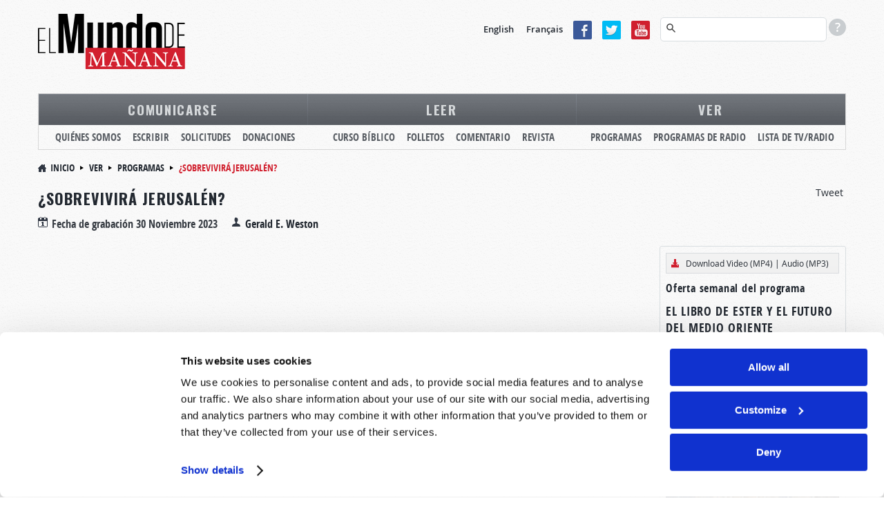

--- FILE ---
content_type: text/html; charset=utf-8
request_url: https://www.elmundodemanana.org/programas/sobrevivira-jerusalen
body_size: 11178
content:
<!DOCTYPE html>
  <!--[if lt IE 7 ]><html class="ie ie6" lang="es"> <![endif]-->
  <!--[if IE 7 ]><html class="ie ie7" lang="es"> <![endif]-->
  <!--[if IE 8 ]><html class="ie ie8" lang="es"> <![endif]-->
  <!--[if (gte IE 9)|!(IE)]><!--><html lang="es" class="no-js" ><!--<![endif]-->
  <head>
    <meta http-equiv="Content-Type" content="text/html; charset=utf-8" />
<!-- Cookiebot -->

<script id="Cookiebot" src="https://consent.cookiebot.com/uc.js" data-cbid="9e737acd-5c16-4f15-8741-a1a380ba1f1c" data-blockingmode="auto" type="text/javascript"></script>
<style type="text/css">
  a#CybotCookiebotDialogPoweredbyCybot,
  div#CybotCookiebotDialogPoweredByText {
    display: none !important;
  }
  #CookiebotWidget .CookiebotWidget-body .CookiebotWidget-main-logo {
    display: none !important;
  }
</style>
<!-- End Cookiebot code -->
<!-- Google Consent Mode -->
<script data-cookieconsent="ignore" type="text/javascript">
window.dataLayer = window.dataLayer || [];
function gtag() {
  dataLayer.push(arguments);
}
gtag('consent', 'default', {
  'ad_personalization': 'denied',
  'ad_storage': 'denied',
  'ad_user_data': 'denied',
  'analytics_storage': 'denied',
  'functionality_storage': 'denied',
  'personalization_storage': 'denied',
  'security_storage': 'granted',
  'wait_for_update': 500,
});
gtag('set', 'ads_data_redaction', true);
gtag('set', 'url_passthrough', false);
</script>
<!-- End Google Consent Mode code -->
<link rel="shortcut icon" href="https://www.elmundodemanana.org/sites/all/themes/reddesign/favicon.ico" type="image/vnd.microsoft.icon" />
<meta class="swiftype" name="title" data-type="string" content="¿Sobrevivirá Jerusalén? | Programa" />
<meta class="swiftype" name="content_type" data-type="string" content="Programa" />
<meta class="swiftype" name="author" data-type="string" content="Gerald E. Weston" />
<meta class="swiftype" name="published_at" data-type="date" content="2019-02-05" />
<meta name="st:robots" content="follow, index" />
<script type="text/javascript" src="/misc/jquery.js" data-cookieconsent="ignore"></script>
<script type="text/plain" src="https://ws.sharethis.com/button/buttons.js" data-cookieconsent="marketing"></script>
<meta name="description" content="¿Cuál es el futuro de Jerusalén? La respuesta a esta pregunta es conocida e impactará su vida. ¿Qué podemos esperar de la ciudad de la paz, donde no existe la paz? ¡Acompáñenos!" />
<meta name="robots" content="follow, index" />
<meta name="generator" content="Drupal 7 (http://drupal.org)" />
<link rel="canonical" href="https://www.elmundodemanana.org/programas/sobrevivira-jerusalen" />
<link rel="shortlink" href="https://www.elmundodemanana.org/node/8176" />
<meta http-equiv="content-language" content="es" />
<meta property="fb:admins" content="151800224" />
<meta property="fb:app_id" content="1853671781531772" />
<meta property="og:type" content="video.episode" />
<meta property="og:site_name" content="El Mundo de Mañana" />
<meta property="og:url" content="https://www.elmundodemanana.org/programas/sobrevivira-jerusalen" />
<meta property="og:title" content="¿Sobrevivirá Jerusalén?" />
<meta property="og:description" content="¿Cuál es el futuro de Jerusalén? La respuesta a esta pregunta es conocida e impactará su vida. ¿Qué podemos esperar de la ciudad de la paz, donde no existe la paz? ¡Acompáñenos!" />
<meta property="og:updated_time" content="2023-11-30T08:00:02-05:00" />
<meta property="og:image" content="http://img.youtube.com/vi/Ap8ovynrq2Q/0.jpg" />
<meta property="og:locale" content="es_ES" />
<meta property="article:published_time" content="2019-02-05T10:39:06-05:00" />
<meta property="article:modified_time" content="2023-11-30T08:00:02-05:00" />
<meta property="og:video:url" content="http://www.youtube.com/v/Ap8ovynrq2Q" />
<!-- Facebook Pixel Code -->
<script data-cookieconsent="marketing" type="text/plain">
!function(f,b,e,v,n,t,s)
{if(f.fbq)return;n=f.fbq=function(){n.callMethod?
n.callMethod.apply(n,arguments):n.queue.push(arguments)};
if(!f._fbq)f._fbq=n;n.push=n;n.loaded=!0;n.version='2.0';
n.queue=[];t=b.createElement(e);t.async=!0;
t.src=v;s=b.getElementsByTagName(e)[0];
s.parentNode.insertBefore(t,s)}(window, document,'script',
'https://connect.facebook.net/en_US/fbevents.js');
fbq('init', '227939992801657');
fbq('track', 'PageView');
</script>
<!-- End Facebook Pixel Code -->
    <meta charset="utf-8">
    <meta name="viewport" content="width=device-width, initial-scale=1.0" />
    <title>¿Sobrevivirá Jerusalén? | El Mundo de Mañana</title>
    <link type="text/css" rel="stylesheet" href="https://www.elmundodemanana.org/sites/default/files/css/css_xE-rWrJf-fncB6ztZfd2huxqgxu4WO-qwma6Xer30m4.css" media="all" />
<link type="text/css" rel="stylesheet" href="https://www.elmundodemanana.org/sites/default/files/css/css_zHWO7PiptX4vzJbMvFbiTBtR8ZKbxFFXJXUyE8i_xfc.css" media="all" />
<link type="text/css" rel="stylesheet" href="https://www.elmundodemanana.org/sites/default/files/css/css_XDqOregGlceO8_kpIb5PXc_SMzWOmMysXRbz4GyPASY.css" media="all" />
<link type="text/css" rel="stylesheet" href="https://www.elmundodemanana.org/sites/default/files/css/css_Se3vm2vsC2imq9ol_Lj4R_whq8evIkL6qAohhepiLMU.css" media="all" />
<link type="text/css" rel="stylesheet" href="https://www.elmundodemanana.org/sites/default/files/css/css_-1XllHvSvEHDUJqz0qujRWHhabUc3i5doXfk81PvLlI.css" media="print" />

    <!--[if IE 8]>
      <link href="https://www.elmundodemanana.org/sites/all/themes/reddesign/css/bootstrap.css" rel="stylesheet">
      <link href="https://www.elmundodemanana.org/sites/all/themes/reddesign/css/bootstrap-responsive.css" rel="stylesheet">
      <link href="https://www.elmundodemanana.org/sites/all/themes/reddesign/css/style.css" rel="stylesheet">
      <link href="https://www.elmundodemanana.org/sites/all/themes/reddesign/css/skin-default.css" rel="stylesheet">
      <link href="https://www.elmundodemanana.org/sites/all/themes/reddesign/css/docs.css" rel="stylesheet">
      <link href="https://www.elmundodemanana.org/sites/all/themes/reddesign/css/custom.css" rel="stylesheet">
      <link href="https://www.elmundodemanana.org/sites/all/themes/reddesign/map/css/map.css" rel="stylesheet">
      <link href="https://www.elmundodemanana.org/sites/all/themes/reddesign/css/custom_sec.css" rel="stylesheet">
      <link href="https://www.elmundodemanana.org/sites/all/themes/reddesign/css/panel.css" rel="stylesheet">
      <link href="https://www.elmundodemanana.org/sites/all/themes/reddesign/css/responsive.css" rel="stylesheet">
      <link href="https://www.elmundodemanana.org/sites/all/themes/reddesign/css/ie8.css" rel="stylesheet">
    <![endif]-->

    <script type="text/javascript" src="//ajax.googleapis.com/ajax/libs/jquery/1.12.4/jquery.min.js"></script>
<script type="text/javascript">
<!--//--><![CDATA[//><!--
window.jQuery || document.write("<script src='/sites/all/modules/jquery_update/replace/jquery/1.12/jquery.min.js'>\x3C/script>")
//--><!]]>
</script>
<script type="text/javascript" src="https://www.elmundodemanana.org/sites/default/files/js/js_GOikDsJOX04Aww72M-XK1hkq4qiL_1XgGsRdkL0XlDo.js"></script>
<script type="text/javascript" src="https://www.elmundodemanana.org/sites/default/files/js/js_onbE0n0cQY6KTDQtHO_E27UBymFC-RuqypZZ6Zxez-o.js"></script>
<script type="text/javascript" src="https://www.elmundodemanana.org/sites/default/files/js/js_gHk2gWJ_Qw_jU2qRiUmSl7d8oly1Cx7lQFrqcp3RXcI.js"></script>
<script type="text/javascript" src="https://www.elmundodemanana.org/sites/default/files/js/js_0fz4gnAlUWBhRLzsqRNUhMGkKP8TbhQwlEJUIcOIR2o.js"></script>
<script type="text/javascript" src="//platform.twitter.com/widgets.js"></script>
<script type="text/javascript">
<!--//--><![CDATA[//><!--
(function(d, s, id) {
  var js, fjs = d.getElementsByTagName(s)[0];
  if (d.getElementById(id)) {return;}
  js = d.createElement(s); js.id = id;
  js.src = "//connect.facebook.net/es_ES/all.js#xfbml=1&appId=1853671781531772";
  fjs.parentNode.insertBefore(js, fjs);
}(document, 'script', 'facebook-jssdk'));
//--><!]]>
</script>
<script type="text/javascript" src="https://www.elmundodemanana.org/sites/default/files/js/js_BuRjH_Le-J0xLt9zFmIqZcKahRX7gQ5DDyYy0iZRG-I.js"></script>
<script type="text/javascript">
<!--//--><![CDATA[//><!--
var switchTo5x = true;var __st_loadLate = true;var useFastShare = true;
//--><!]]>
</script>
<script type="text/javascript">
<!--//--><![CDATA[//><!--
if (typeof stLight !== 'undefined') { stLight.options({"publisher":"dr-442dfe55-7b94-1785-ddf2-73c1f646969a","version":"5x","lang":"es"}); }
//--><!]]>
</script>
<script type="text/javascript" src="https://www.elmundodemanana.org/sites/default/files/js/js_waP91NpgGpectm_6Y2XDEauLJ8WCSCBKmmA87unpp2E.js"></script>
<script type="text/javascript" src="https://www.googletagmanager.com/gtag/js?id=G-VK5TFDFDGY"></script>
<script type="text/javascript">
<!--//--><![CDATA[//><!--
window.dataLayer = window.dataLayer || [];function gtag(){dataLayer.push(arguments)};gtag("js", new Date());gtag("set", "developer_id.dMDhkMT", true);gtag("config", "G-VK5TFDFDGY", {"groups":"default"});
//--><!]]>
</script>
<script type="text/javascript" src="https://www.elmundodemanana.org/sites/default/files/js/js_HMTwmH_c0O0eJeB4fJyE3j10um-ARWsrBld-AB_DXso.js"></script>
<script type="text/javascript">
<!--//--><![CDATA[//><!--
jQuery.extend(Drupal.settings, {"basePath":"\/","pathPrefix":"","setHasJsCookie":0,"ajaxPageState":{"theme":"reddesign","theme_token":"ny91QMXLE0f1eb0II1RcLGF8YQZlQGIUxDT7X8UDBIw","js":{"0":1,"\/\/ajax.googleapis.com\/ajax\/libs\/jquery\/1.12.4\/jquery.min.js":1,"1":1,"misc\/jquery-extend-3.4.0.js":1,"misc\/jquery-html-prefilter-3.5.0-backport.js":1,"misc\/jquery.once.js":1,"misc\/drupal.js":1,"sites\/all\/modules\/jquery_update\/js\/jquery_browser.js":1,"misc\/form-single-submit.js":1,"sites\/all\/modules\/entityreference\/js\/entityreference.js":1,"public:\/\/languages\/es_FIOd9T7amZR6PVsyYZAghMcm12W92U8l3L-YVK-edY8.js":1,"sites\/all\/modules\/jcaption\/jcaption.js":1,"\/\/platform.twitter.com\/widgets.js":1,"2":1,"sites\/all\/modules\/ctools\/js\/jump-menu.js":1,"3":1,"4":1,"sites\/all\/modules\/google_analytics\/googleanalytics.js":1,"https:\/\/www.googletagmanager.com\/gtag\/js?id=G-VK5TFDFDGY":1,"5":1,"sites\/all\/themes\/reddesign\/js\/bootstrap.min.js":1,"sites\/all\/themes\/reddesign\/js\/modernizr.js":1,"sites\/all\/themes\/reddesign\/js\/respond.js":1,"sites\/all\/themes\/reddesign\/js\/hoverIntent.js":1,"sites\/all\/themes\/reddesign\/js\/jquery.easing.1.3.js":1,"sites\/all\/themes\/reddesign\/js\/main.js":1},"css":{"modules\/system\/system.base.css":1,"modules\/system\/system.menus.css":1,"modules\/system\/system.messages.css":1,"modules\/system\/system.theme.css":1,"sites\/all\/modules\/date\/date_repeat_field\/date_repeat_field.css":1,"modules\/field\/theme\/field.css":1,"modules\/node\/node.css":1,"sites\/all\/modules\/unlimitedfield_remove\/unlimitedfield_remove.css":1,"modules\/user\/user.css":1,"sites\/all\/modules\/views\/css\/views.css":1,"sites\/all\/modules\/ckeditor\/css\/ckeditor.css":1,"sites\/all\/modules\/ctools\/css\/ctools.css":1,"sites\/all\/modules\/panels\/css\/panels.css":1,"sites\/all\/modules\/easy_social\/css\/easy_social.css":1,"public:\/\/honeypot\/honeypot.css":1,"sites\/all\/modules\/custom\/tw_swiftype\/css\/tw_swiftype_tooltip.css":1,"sites\/all\/themes\/reddesign\/css\/bootstrap.css":1,"sites\/all\/themes\/reddesign\/css\/bootstrap-responsive.css":1,"sites\/all\/themes\/reddesign\/css\/style.css":1,"sites\/all\/themes\/reddesign\/css\/skin-default.css":1,"sites\/all\/themes\/reddesign\/css\/custom.css":1,"sites\/all\/themes\/reddesign\/map\/css\/map.css":1,"sites\/all\/themes\/reddesign\/css\/custom_sec.css":1,"sites\/all\/themes\/reddesign\/css\/panel.css":1,"sites\/all\/themes\/reddesign\/css\/responsive.css":1,"sites\/all\/themes\/reddesign\/css\/print.css":1}},"jcaption":{"jcaption_selectors":[".node-other-publications .content .field-name-body img"],"jcaption_alt_title":"alt","jcaption_requireText":0,"jcaption_copyStyle":0,"jcaption_removeStyle":0,"jcaption_removeClass":0,"jcaption_removeAlign":0,"jcaption_copyAlignmentToClass":0,"jcaption_copyFloatToClass":0,"jcaption_copyClassToClass":0,"jcaption_autoWidth":1,"jcaption_keepLink":0,"jcaption_styleMarkup":"","jcaption_animate":0,"jcaption_showDuration":"200","jcaption_hideDuration":"200"},"smart_ip":{"location":{"original_data":{"continent":{"code":"NA","geoname_id":6255149,"names":{"de":"Nordamerika","en":"North America","es":"Norteam\u00e9rica","fr":"Am\u00e9rique du Nord","ja":"\u5317\u30a2\u30e1\u30ea\u30ab","pt-BR":"Am\u00e9rica do Norte","ru":"\u0421\u0435\u0432\u0435\u0440\u043d\u0430\u044f \u0410\u043c\u0435\u0440\u0438\u043a\u0430","zh-CN":"\u5317\u7f8e\u6d32"}},"country":{"geoname_id":6252001,"iso_code":"US","names":{"de":"USA","en":"United States","es":"Estados Unidos","fr":"\u00c9tats Unis","ja":"\u30a2\u30e1\u30ea\u30ab","pt-BR":"EUA","ru":"\u0421\u0428\u0410","zh-CN":"\u7f8e\u56fd"}},"location":{"accuracy_radius":1000,"latitude":37.751,"longitude":-97.822,"time_zone":"America\/Chicago"},"registered_country":{"geoname_id":6252001,"iso_code":"US","names":{"de":"USA","en":"United States","es":"Estados Unidos","fr":"\u00c9tats Unis","ja":"\u30a2\u30e1\u30ea\u30ab","pt-BR":"EUA","ru":"\u0421\u0428\u0410","zh-CN":"\u7f8e\u56fd"}}},"country":"Estados Unidos","country_code":"US","city":"","zip":"","region_code":"","region":"","latitude":37.751,"longitude":-97.822,"time_zone":"America\/Chicago","is_eu_country":false,"source":"smart_ip","ip_address":"13.58.210.21","timestamp":1768885371,"is_gdpr_country":false}},"smart_ip_src":{"smart_ip":"smart_ip","geocoded_smart_ip":"geocoded_smart_ip","w3c":"w3c"},"urlIsAjaxTrusted":{"\/programas\/sobrevivira-jerusalen":true,"\/search":true},"googleanalytics":{"account":["G-VK5TFDFDGY"],"trackOutbound":1,"trackMailto":1,"trackDownload":1,"trackDownloadExtensions":"7z|aac|arc|arj|asf|asx|avi|bin|csv|doc|exe|epub|flv|gif|gz|gzip|hqx|jar|jpe?g|js|mobi|mp(2|3|4|e?g)|mov(ie)?|msi|msp|pdf|phps|png|ppt|qtm?|ra(m|r)?|sea|sit|tar|tgz|torrent|txt|wav|wma|wmv|wpd|xls|xml|z|zip"}});
//--><!]]>
</script>

    <!--[if lt IE 9]>
    <script src="http://html5shiv.googlecode.com/svn/trunk/html5.js"></script>
    <![endif]-->
    <!-- END: js -->

  </head>
  <body class="html not-front not-logged-in no-sidebars page-node page-node- page-node-8176 node-type-telecasts">
        <!-- .container -->

<section class="container">

  <!-- #header  -->
  <header id="header">
  <div class="row">

    <!-- BEGIN: #logo-->
          <div class="span4 logo">
        <a id="logo" rel="home" href="/">
          <img alt="Inicio" src="https://www.elmundodemanana.org/sites/default/files/logo_0.png">
        </a>
      </div>
        <!-- END: #logo -->

    <div class="align_right">
        <div class="region region-header-right">
    <div id="block-block-20" class="block block-block language">
      
  <div class="content">
    <p><a href="https://www.tomorrowsworld.org/" target="_blank">English</a> <a href="https://www.mondedemain.org/" target="_blank">Français</a></p>
  </div>
</div>
<div id="block-block-21" class="block block-block social-top">
      
  <div class="content">
    <p><a href="https://www.facebook.com/elmundodemananaidv" target="_blank"><img alt="Facebook icon" src="/sites/all/themes/reddesign/images/facebook.png" /></a><a href="https://twitter.com/mundodemanana" target="_blank"><img alt="Twitter icon" src="/sites/all/themes/reddesign/images/tweeter.png" /></a><a href="https://www.youtube.com/elmundodemanana?sub_confirmation=1" target="_blank"><img alt="YouTube icon" src="/sites/all/themes/reddesign/images/you_tube.png" /></a></p>
  </div>
</div>
<div id="block-tw-swiftype-swiftype-search" class="block block-tw-swiftype search-top swiftype">
      
  <div class="content">
    <input class="st-default-search-input" />
    <div class="search-help-tip">
      <div>
        <p>Para hacer una búsqueda avanzada (buscar términos específicos), escriba juntamente los criterios de interés como se muestra en los siguientes ejemplos:</p>
        <ul>
          <li>Armagedón Artículo de revista</li>
          <li>Disculpa Comentario</li>
          <li>Europe Noticias y Profecía</li>
          <li>Navidad Programa</li>
          <li>Bautismo Folleto</li>
          <li>Sábado Roderick C. Meredith</li>
          <li>Aborto Gerald Weston</li>
        </ul>
      </div>
    </div>  </div>
</div>
  </div>
    </div>

    <div class="clearfix"></div>

    <nav class="span12">
        <div class="region region-main-menu">
    <div id="block-jump-menu-jump-menu-m-menu-primary-menu" class="block block-jump-menu">
      
  <div class="content">
    <form action="/programas/sobrevivira-jerusalen" method="post" id="ctools-jump-menu--2" accept-charset="UTF-8"><div><div class="container-inline"><div class="form-item form-type-select form-item-jump">
 <select class="ctools-jump-menu-select ctools-jump-menu-change form-select" id="edit-jump--2" name="jump"><option value="" selected="selected">Menu principal</option><option value="/comunicarse" class="d-1">COMUNICARSE</option><option value="/comunicarse/quienes-somos" class="d-2"> - QUIÉNES SOMOS</option><option value="/contactenos" class="d-2"> - ESCRIBIR</option><option value="/solicite-su-publicacion-gratuita" class="d-2"> - SOLICITUDES</option><option value="/comunicarse/donaciones" class="d-2"> - DONACIONES</option><option value="/leer" class="d-1">LEER</option><option value="https://www.mundomananacercadeti.org/bible-studies" class="d-2"> - CURSO BÍBLICO</option><option value="/folletos" class="d-2"> - FOLLETOS</option><option value="/comentario" class="d-2"> - COMENTARIO</option><option value="/revistas" class="d-2"> - REVISTA</option><option value="/ver" class="d-1">VER</option><option value="/programas" class="d-2"> - PROGRAMAS</option><option value="/programas-de-radio" class="d-2"> - PROGRAMAS DE RADIO</option><option value="/lista-tv-radio" class="d-2"> - LISTA DE TV/RADIO</option></select>
</div>
<input class="ctools-jump-menu-button ctools-jump-menu-hide  btn  form-submit" type="submit" id="edit-go--2" name="op" value="Ir" /></div><input type="hidden" name="form_build_id" value="form-MauMU4PbZpoLl_LrcTjLMEZj2TEvLy-gJhUQfW0SzI8" />
<input type="hidden" name="form_id" value="ctools_jump_menu" />
<input type="hidden" name="honeypot_time" value="1768885371|I1qxi-OsMxbhibnZMcyKAwEvbuxVSoWU7XP7eSIHMUg" />
<div class="url-textfield"><div class="form-item form-type-textfield form-item-url">
  <label for="edit-url--2">Deje este campo en blanco </label>
 <input autocomplete="off" type="text" id="edit-url--2" name="url" value="" size="20" maxlength="128" class="form-text" />
</div>
</div></div></form>  </div>
</div>
<div id="block-menu-menu-primary-menu" class="block block-menu">
      
  <div class="content">
    <ul class="menu"><li class="first expanded"><a href="/comunicarse">COMUNICARSE</a><ul class="menu"><li class="first leaf"><a href="/comunicarse/quienes-somos">QUIÉNES SOMOS</a></li>
<li class="leaf"><a href="/contactenos">ESCRIBIR</a></li>
<li class="leaf"><a href="/solicite-su-publicacion-gratuita">SOLICITUDES</a></li>
<li class="last leaf"><a href="/comunicarse/donaciones">DONACIONES</a></li>
</ul></li>
<li class="expanded"><a href="/leer">LEER</a><ul class="menu"><li class="first leaf"><a href="https://www.mundomananacercadeti.org/bible-studies" target="_blank">CURSO BÍBLICO</a></li>
<li class="leaf"><a href="/folletos">FOLLETOS</a></li>
<li class="leaf"><a href="/comentario">COMENTARIO</a></li>
<li class="last leaf"><a href="/revistas">REVISTA</a></li>
</ul></li>
<li class="last expanded"><a href="/ver">VER</a><ul class="menu"><li class="first leaf"><a href="/programas">PROGRAMAS</a></li>
<li class="leaf"><a href="/programas-de-radio">PROGRAMAS DE RADIO</a></li>
<li class="last leaf"><a href="/lista-tv-radio">LISTA DE TV/RADIO</a></li>
</ul></li>
</ul>  </div>
</div>
  </div>
    </nav><!-- /.span12-->

  </div><!-- /.row -->
</header>
  <!-- /#header  -->

  <!-- #breadcrumb -->
       <ul class="breadcrumb"><li><a href="/">Inicio</a><span class="divider"></span> <a href="/ver">Ver</a><span class="divider"></span> <a href="/programas">Programas</a><span class="divider"></span> <span class="ptitle">¿Sobrevivirá Jerusalén?</span></li></ul>    <!-- /#breadcrumb -->

  
  
  
  <!-- .row -->
  <div class="row">

    <!-- #page.span9.alignright -->
          <section id="page" class="span12">
    
                          <h1 class="title" id="page-title">¿Sobrevivirá Jerusalén?</h1>
                          <div class="tabs"></div>
                        
            <div class="pg_content">
          <div class="region region-content">
    <div id="block-system-main" class="block block-system">
      
  <div class="content">
    <div id="node-8176" class="node node-telecasts node-promoted clearfix">

      
  
      <h1>¿Sobrevivirá Jerusalén?</h1>
  
    <div class="clear"></div>
  <div class="content-post-date">
    Fecha de grabación <span  class="date-display-single">30 Noviembre 2023</span>  </div>
  <div class="content-author-name">
    <div class="field field-name-field-telecast-author field-type-taxonomy-term-reference field-label-hidden"><div class="field-items"><div class="field-item even"><a href="/authors/gerald-e-weston">Gerald E. Weston</a></div></div></div>  </div>
  <div class="clear"></div>

  <div class="easy_social_box clearfix horizontal easy_social_lang_es">
            <div class="easy_social-widget easy_social-widget-twitter first"><a href="http://twitter.com/share" class="twitter-share-button"
data-url="https://www.elmundodemanana.org/programas/sobrevivira-jerusalen"
data-count="horizontal"
data-lang = "es"
data-via=""
data-related=":Check it out!"
data-text="¿Sobrevivirá Jerusalén?">Tweet</a></div>
          <div class="easy_social-widget easy_social-widget-facebook last"><fb:like href="https://www.elmundodemanana.org/programas/sobrevivira-jerusalen" send="true" layout="button_count" width="88" show_faces="true" action="like" colorscheme="light" font=""></fb:like></div>
  </div> <!-- /.easy_social_box -->  <div class="clear"></div>
  <div class="content clearfix row telecasts_details_view">
    
    <div class="span9">

                    <div class="video-container">
          <iframe width="560" height="315" src="//www.youtube.com/embed/Ap8ovynrq2Q?rel=0&enablejsapi=0" frameborder="0" allowfullscreen></iframe>
                                <video poster="https://img.youtube.com/vi/Ap8ovynrq2Q/mqdefault.jpg" controls class="cookieconsent-optout-marketing" width="100%">
              <source src="https://m1.elmundodemanana.org/descargar/programas/T588.mp4" type="video/mp4">
              Your browser does not support the video tag            </video>
                  </div>
        <div class="clear"></div>
        <p class="meta_telecasts">
                                  &nbsp; <span>Original Air Date:</span> <span  class="date-display-single">5 Febrero 2019</span>                  </p>
      
      <span data-swiftype-name="body" data-swiftype-type="text">
        <div class="field-name-body">
          <div class="field field-name-body field-type-text-with-summary field-label-hidden"><div class="field-items"><div class="field-item even"><p>¿Cuál es el futuro de Jerusalén?<br />
La respuesta a esta pregunta es conocida e impactará su vida.<br />
¿Qué podemos esperar de la ciudad de la paz, donde no existe la paz?<br />
¡Acompáñenos!</p>
</div></div></div>        </div>

              </span>

    </div>

          <div class="span3">
        
                  <div class="magazine-view-container text_align_left">
                          <div class="download_btn_div">
                <i class="icon-download-alt icon-red"></i>
                                  <a href="https://m1.elmundodemanana.org/descargar/programas/T588.mp4" target="_blank">Download Video (MP4)</a>
                                                  |
                                                  <a href="https://m1.elmundodemanana.org/descargar/programas/T588.mp3" target="_blank">
                                          Audio                                        (MP3)
                  </a>
                              </div>
            
            
                                        <h3><a href="https://www.elmundodemanana.org/solicite-su-publicacion-gratuita?lit=R148-S">Oferta semanal del programa</a></h3>

                              <h2><a href="https://www.elmundodemanana.org/solicite-su-publicacion-gratuita?lit=R148-S">El libro de Ester y el futuro del Medio Oriente</a></h2>
              
              
                                  <a href="https://www.elmundodemanana.org/solicite-su-publicacion-gratuita?lit=R148-S"><img src="https://www.elmundodemanana.org/sites/default/files/styles/250x376/public/telecast_media/libro-de-ester-vertical.png?itok=6gc3N8rs" alt=""></a>
                
              
              
                              <a href="https://www.elmundodemanana.org/solicite-su-publicacion-gratuita?lit=R148-S" class="btn">Solicite gratuitamente </a>
              
            
            <div class="clear"></div>

          </div> <!-- /.magazine-view-container .text_align_left -->
        
        <div class="clear"></div>
      </div> <!-- /.span3 -->
    
  </div> <!-- /.content .row .telecasts_details_view -->

  
  
</div>
  </div>
</div>
  </div>
      </div>

      
    </section><!-- /#page.span9.alignright -->

    
  </div><!-- /.row -->

      <div class="row row-bottom-content">
      <div class="span12">
          <div class="region region-bottom-content">
    <div id="block-views-0a41c0f8bfad091042f9765a1b1d480b" class="block block-views telecast-bottom">
        <div class="heading">
      <h2 class="block-title" >
        Contenido relacionado con este programa      </h2>
    </div>
    
  <div class="content">
    <div class="view view-similar-by-telecasts-terms-tags view-id-similar_by_telecasts_terms_tags view-display-id-block row view-dom-id-d1a2ff356135460f9d960130c157c9e8">
        
  
  
      <div class="view-content">
        <div class="views-row views-row-1 views-row-odd views-row-first">
      
  <div class="views-field views-field-nothing">        <span class="field-content">  <div class="span3">
    <div class="magazine-view-container">
   <a href="/programas/2019-en-profecia-biblica"> <img src="//img.youtube.com/vi/XBLDZA5LWFo/mqdefault.jpg"></a>
     <h2><a href="/programas/2019-en-profecia-biblica">2019 en profecía bíblica</a></h2>
     <div class="clear"></div>
    </div>
</div></span>  </div>  </div>
  <div class="views-row views-row-2 views-row-even">
      
  <div class="views-field views-field-nothing">        <span class="field-content">  <div class="span3">
    <div class="magazine-view-container">
   <a href="/programas/se-esta-preparando-europa-para-la-guerra"> <img src="//img.youtube.com/vi/kk9cVBlW7Lo/mqdefault.jpg"></a>
     <h2><a href="/programas/se-esta-preparando-europa-para-la-guerra">¿Se está preparando Europa para la guerra?</a></h2>
     <div class="clear"></div>
    </div>
</div></span>  </div>  </div>
  <div class="views-row views-row-3 views-row-odd">
      
  <div class="views-field views-field-nothing">        <span class="field-content">  <div class="span3">
    <div class="magazine-view-container">
   <a href="/programas/quien-es-la-gran-ramera-del-apocalipsis"> <img src="//img.youtube.com/vi/hmuISz961go/mqdefault.jpg"></a>
     <h2><a href="/programas/quien-es-la-gran-ramera-del-apocalipsis">¿Quién es la gran ramera del apocalipsis?</a></h2>
     <div class="clear"></div>
    </div>
</div></span>  </div>  </div>
  <div class="views-row views-row-4 views-row-even">
      
  <div class="views-field views-field-nothing">        <span class="field-content">  <div class="span3">
    <div class="magazine-view-container">
   <a href="/programas/el-origen-de-satanas"> <img src="//img.youtube.com/vi/jbOcEzRtP9E/mqdefault.jpg"></a>
     <h2><a href="/programas/el-origen-de-satanas">El origen de Satanás</a></h2>
     <div class="clear"></div>
    </div>
</div></span>  </div>  </div>
  <div class="views-row views-row-5 views-row-odd views-row-last">
      
  <div class="views-field views-field-nothing">        <span class="field-content">  <div class="span3">
    <div class="magazine-view-container">
   <a href="/programas/el-ataque-al-patriarcado"> <img src="//img.youtube.com/vi/KVU5cenPPHU/mqdefault.jpg"></a>
     <h2><a href="/programas/el-ataque-al-patriarcado">El ataque al patriarcado</a></h2>
     <div class="clear"></div>
    </div>
</div></span>  </div>  </div>
    </div>
  
  
  
  
  
  
</div>  </div>
</div>
<div id="block-views-similar-by-terms-tags-block-1" class="block block-views telecast-related-content content-box list-type">
        <div class="heading">
      <h2 class="block-title" >
        Contenido relacionado      </h2>
    </div>
    
  <div class="content">
    <div class="view view-similar-by-terms-tags view-id-similar_by_terms_tags view-display-id-block_1 view-dom-id-4d02930ed2df1423595dcd39144a4c1e">
        
  
  
      <div class="view-content">
      <div class="item-list">    <ul>          <li class="views-row views-row-1 views-row-odd views-row-first">  
  <div class="views-field views-field-nothing">        <span class="field-content"><a href="/revistas/2019/enero-febrero/un-universo-hecho-a-la-medida"><h2>Un Universo hecho a la medida  <span>Wallace G. Smith</span></h2></a></span>  </div></li>
          <li class="views-row views-row-2 views-row-even">  
  <div class="views-field views-field-nothing">        <span class="field-content"><a href="/programas/quien-es-la-gran-ramera-del-apocalipsis"><h2>¿Quién es la gran ramera del apocalipsis? <span>Rod McNair</span></h2></a></span>  </div></li>
          <li class="views-row views-row-3 views-row-odd">  
  <div class="views-field views-field-nothing">        <span class="field-content"><a href="/revistas/2019/enero-febrero/el-diseno-tiene-un-proposito"><h2>El diseño tiene un propósito  <span>Gerald E. Weston</span></h2></a></span>  </div></li>
          <li class="views-row views-row-4 views-row-even">  
  <div class="views-field views-field-nothing">        <span class="field-content"><a href="/programas/el-origen-de-satanas"><h2>El origen de Satanás <span>Wallace G. Smith</span></h2></a></span>  </div></li>
          <li class="views-row views-row-5 views-row-odd">  
  <div class="views-field views-field-nothing">        <span class="field-content"><a href="/revistas/2019/marzo-abril/hechos-relevantes-en-la-historia-mundial-el-ultimo-resurgimiento-de-europa"><h2>Hechos relevantes en la historia mundial: El último resurgimiento de Europa <span>Douglas S. Winnail</span></h2></a></span>  </div></li>
          <li class="views-row views-row-6 views-row-even">  
  <div class="views-field views-field-nothing">        <span class="field-content"><a href="/programas/el-ataque-al-patriarcado"><h2>El ataque al patriarcado <span>Gerald E. Weston</span></h2></a></span>  </div></li>
          <li class="views-row views-row-7 views-row-odd">  
  <div class="views-field views-field-nothing">        <span class="field-content"><a href="/programas/2019-en-profecia-biblica"><h2>2019 en profecía bíblica <span>Gerald E. Weston</span></h2></a></span>  </div></li>
          <li class="views-row views-row-8 views-row-even views-row-last">  
  <div class="views-field views-field-nothing">        <span class="field-content"><a href="/revistas/2019/marzo-abril/el-yugo-de-la-pobreza-cuando-se-acabara"><h2>El yugo de la pobreza ¿Cuándo se acabará? <span>Douglas S. Winnail</span></h2></a></span>  </div></li>
      </ul></div>    </div>
  
  
  
  
  
  
</div>  </div>
</div>
<div id="block-sharethis-sharethis-block" class="block block-sharethis">
      
  <div class="content">
    <div class="sharethis-wrapper"><span st_url="https://www.elmundodemanana.org/programas/sobrevivira-jerusalen" st_title="%C2%BFSobrevivira%CC%81%20Jerusale%CC%81n%3F" class="st_facebook_large" displayText="facebook"></span>
<span st_url="https://www.elmundodemanana.org/programas/sobrevivira-jerusalen" st_title="%C2%BFSobrevivira%CC%81%20Jerusale%CC%81n%3F" class="st_twitter_large" displayText="twitter" st_via="mundodemanana" st_username=""></span>
<span st_url="https://www.elmundodemanana.org/programas/sobrevivira-jerusalen" st_title="%C2%BFSobrevivira%CC%81%20Jerusale%CC%81n%3F" class="st_pinterest_large" displayText="pinterest" st_via="mundodemanana" st_username=""></span>
<span st_url="https://www.elmundodemanana.org/programas/sobrevivira-jerusalen" st_title="%C2%BFSobrevivira%CC%81%20Jerusale%CC%81n%3F" class="st_sharethis_large" displayText="sharethis" st_via="mundodemanana" st_username=""></span>
</div>  </div>
</div>
  </div>
      </div>
    </div>
  
  
  <!-- #footer.container -->
  <div class="footer_search_form">
    <div class="row">
      <div class="span12">
        <form action="/search" method="get" id="views-exposed-form-search-api-search-api-form" accept-charset="UTF-8"><div><div class="views-exposed-form">
  <div class="views-exposed-widgets clearfix">
          <div id="edit-search-api-views-fulltext-wrapper" class="views-exposed-widget views-widget-filter-search_api_views_fulltext">
                        <div class="views-widget">
          <div class="form-item form-type-textfield form-item-search-api-views-fulltext">
 <input type="text" id="edit-search-api-views-fulltext" name="search_api_views_fulltext" value="" size="30" maxlength="128" class="form-text" />
</div>
        </div>
              </div>
                    <div class="views-exposed-widget views-submit-button">
      <input class=" btn  form-submit" type="submit" id="edit-submit-search-api" value="Buscar" />    </div>
      </div>
</div>
</div></form>      </div>
    </div>
  </div>
  <div class="footer_bdr">
  <footer id="footer" class="container footer_bottom">
    <div class="row clearfix">
                <div class="region region-footer">
    <div id="block-menu-menu-footer-menu" class="block block-menu span8">
      
  <div class="content">
    <ul class="menu"><li class="first expanded"><a href="/">Inicio</a><ul class="menu"><li class="first leaf"><a href="/programas">Programas</a></li>
<li class="leaf"><a href="/lista-tv-radio">LISTA DE TV/RADIO</a></li>
<li class="leaf"><a href="/comunicarse/quienes-somos">QUIÉNES SOMOS</a></li>
<li class="leaf"><a href="/contactenos">CONTÁCTENOS</a></li>
<li class="leaf"><a href="/comunicarse/donaciones">Donaciones</a></li>
<li class="leaf"><a href="/comunicarse/fiestas-anuales-de-dios">CALENDARIO DE LAS FIESTAS SANTAS</a></li>
<li class="leaf"><a href="/solicite-su-publicacion-gratuita">Solicitud de literatura y suscripción</a></li>
<li class="last leaf"><a href="/conferencias">CONFERENCIAS</a></li>
</ul></li>
<li class="expanded"><a href="/leer">Publicaciones</a><ul class="menu"><li class="first leaf"><a href="/folletos">Folletos</a></li>
<li class="leaf"><a href="/comentario">COMENTARIOS</a></li>
<li class="leaf"><a href="/revistas">Revistas</a></li>
<li class="leaf"><a href="/noticias-y-profecia">NOTICIAS Y PROFECÍA</a></li>
<li class="leaf"><a href="/de-mujer-a-mujer">DE MUJER A MUJER</a></li>
<li class="last leaf"><a href="http://www.curso-biblia.org/">Curso bíblico</a></li>
</ul></li>
<li class="last expanded"><a href="/direcciones-postales">INTERNACIONAL</a><ul class="menu"><li class="first leaf"><a href="https://www.tomorrowsworld.org" target="_blank">Tomorrow&#039;s World</a></li>
<li class="leaf"><a href="https://www.mondedemain.org/" target="_blank">Le Monde de Demain</a></li>
<li class="leaf"><a href="https://www.weltvonmorgen.org" target="_blank">Die Welt von Morgen</a></li>
<li class="leaf"><a href="https://www.wereldvanmorgen.nl" target="_blank">Wereld van Morgen</a></li>
<li class="leaf"><a href="https://www.wvm.co.za" target="_blank">Wereld van More</a></li>
<li class="leaf"><a href="https://www.omundodeamanha.org">O Mundo de Amanhã</a></li>
<li class="leaf"><a href="https://arabic.tomorrowsworld.org" target="_blank">عالم الغد</a></li>
<li class="leaf"><a href="http://www.tomorrowsworldhk.com/?lang=zh-hans" target="_blank">未来世界</a></li>
<li class="leaf"><a href="https://hebrew.tomorrowsworld.org" target="_blank">עולם המחר</a></li>
<li class="leaf"><a href="https://www.tomorrowsworld.in/hi/" target="_blank">कल का विश्व</a></li>
<li class="leaf"><a href="https://russian.tomorrowsworld.org" target="_blank">Мир завтра</a></li>
<li class="last leaf"><a href="https://swahili.tomorrowsworld.org" target="_blank">Dunia wa Kesho</a></li>
</ul></li>
</ul>  </div>
</div>
<div id="block-block-23" class="block block-block span3">
      
  <div class="content">
    <p><a href="/"><img alt="El Mundo de Mañana" height="51" src="/sites/default/files/footer_logo_white-red.png" /></a></p>

<ul class="social">
	<li><a href="https://www.facebook.com/elmundodemananaidv" target="_blank"><img alt="Facebook icon" src="/sites/all/themes/reddesign/images/facebook.png" /></a></li>
	<li><a href="https://twitter.com/mundodemanana" target="_blank"><img alt="Twitter icon" src="/sites/all/themes/reddesign/images/tweeter.png" /></a></li>
	<li><a href="https://www.youtube.com/ElMundoDeMañana?sub_confirmation=1" target="_blank"><img alt="YouTube icon" src="/sites/all/themes/reddesign/images/you_tube.png" /></a></li>
	<li><a href="https://instagram.com/elmundodemananaidv" target="_blank"><img alt="Instagram icon" src="/sites/default/files/instagram2.png" style="width: 27px; height: 27px;" /></a></li>
	<li><a href="http://www.tomorrowsworld.org/our-apps" target="_blank"><img alt="mobile apps icon" src="/sites/all/themes/reddesign/images/tw.png" /></a></li>
</ul>
  </div>
</div>
  </div>
          </div><!-- End row -->
    <div id="copyright" class="clearfix">
      <div class="row">
                  <div class="span6">
              <div class="region region-footer-a">
    <div id="block-block-7" class="block block-block">
      
  <div class="content">
    <p><a href="/comunicarse/quienes-somos/descargo-de-responsabilidad" style="color:#6a6d70;">© 2026</a> El Mundo de Mañana - <a href="http://www.lcg.org/privacy-policy" target="_blank" style="color:#6a6d70;">Política de privacidad</a></p>
  </div>
</div>
  </div>
          </div><!-- End span6 -->
        
                  <div class="span6">
            <!-- #footer-menu -->
              <div class="region region-footer-b">
    <div id="block-block-24" class="block block-block spnosored">
      
  <div class="content">
    <p>Sponsored By: <a href="http://www.lcg.org" target="_blank"> Living Church of God </a></p>
  </div>
</div>
  </div>
          </div><!-- End span6 -->
              </div>
    </div><!-- End copyright -->
  </footer>
</div>
  <!-- /#footer .container -->

</section><!-- /.container -->
  <div id="footer-scripts">
      <div class="region region-footer-scripts">
    <div id="block-block-53" class="block block-block">
      
  <div class="content">
    <style type="text/css">
<!--/*--><![CDATA[/* ><!--*/
.rtTooltip p {margin-bottom: 0 !important;}

/*--><!]]>*/
</style>
<script>
<!--//--><![CDATA[// ><!--

	var refTagger = {
		settings: {
			bibleVersion: "RVR60",
			noSearchClassNames: ["no-reftag", "breadcrumb"],
			socialSharing: ["twitter","facebook"]
		}
	};
	(function(d, t) {
		var g = d.createElement(t), s = d.getElementsByTagName(t)[0];
		g.src = "//api.reftagger.com/v2/RefTagger.es.js";
		s.parentNode.insertBefore(g, s);
	}(document, "script"));

//--><!]]>
</script>  </div>
</div>
<div id="block-block-58" class="block block-block">
      
  <div class="content">
    <style>
.share-this-sticky { position: fixed; bottom: 0; right: 0; z-index: 9999; padding-right: 7px; }
</style>

<script type="text/javascript">
/*<![CDATA[*/
jQuery(document).ready(function() {
    var s = jQuery(".sharethis-wrapper");
    var footer = jQuery(".footer_bdr");
    var ff = jQuery("#feedbackform");
    //var stickermax = jQuery(document).outerHeight() - footer.outerHeight() - jQuery(window).height(); //40 value is the total of the top and bottom margin
    var stickermax = footer.offset().top - jQuery(window).height() - 50;
    jQuery(window).scroll(function() {
        var windowpos = jQuery(window).scrollTop();
        //s.html("s top: " + s.position().top + "<br />stickermax: " + stickermax + "<br />Scroll position: " + windowpos);
        if (windowpos >=200 && windowpos <= stickermax) {
          if (s.hasClass("share-this-sticky") == false || s.css("bottom") == "-200px") {
           s.css("bottom", -200 );
           s.stop().animate({bottom: 0}, "slow");
           s.addClass("share-this-sticky"); //stick it
          }
        } else {
          if (s.hasClass("share-this-sticky") && s.css("bottom") != "-200px") {
            s.stop().animate({bottom: -200}, "slow", function() {s.css("bottom",-200);});
            //s.stop().animate({width: swidth, left: sleft}, "slow", function(){ s.css("left", ""); s.removeClass("stick"); } );
            //s.css("bottom",-200);
            //s.removeClass("share-this-sticky");
          }
        }
    });
});
/*]]>*/
</script>  </div>
</div>
  </div>
  </div>
    <script type="text/javascript">
<!--//--><![CDATA[//><!--
(function(w,d,t,u,n,s,e){w['SwiftypeObject']=n;w[n]=w[n]||function(){(w[n].q=w[n].q||[]).push(arguments);};s=d.createElement(t);e=d.getElementsByTagName(t)[0];s.async=1;s.src=u;e.parentNode.insertBefore(s,e);})(window,document,'script','//s.swiftypecdn.com/install/v2/st.js','_st');_st('install','Bey2kxoqZjBZJNg_sGVy','2.0.0');
//--><!]]>
</script>
  <script defer src="https://static.cloudflareinsights.com/beacon.min.js/vcd15cbe7772f49c399c6a5babf22c1241717689176015" integrity="sha512-ZpsOmlRQV6y907TI0dKBHq9Md29nnaEIPlkf84rnaERnq6zvWvPUqr2ft8M1aS28oN72PdrCzSjY4U6VaAw1EQ==" data-cf-beacon='{"version":"2024.11.0","token":"7cb7a9f02f5340dc8e3a4b53b79c7229","server_timing":{"name":{"cfCacheStatus":true,"cfEdge":true,"cfExtPri":true,"cfL4":true,"cfOrigin":true,"cfSpeedBrain":true},"location_startswith":null}}' crossorigin="anonymous"></script>
</body>
</html>


--- FILE ---
content_type: application/x-javascript
request_url: https://consentcdn.cookiebot.com/consentconfig/9e737acd-5c16-4f15-8741-a1a380ba1f1c/elmundodemanana.org/configuration.js
body_size: 299
content:
CookieConsent.configuration.tags.push({id:193234594,type:"script",tagID:"",innerHash:"",outerHash:"",tagHash:"17150732649335",url:"https://platform.twitter.com/widgets.js",resolvedUrl:"https://platform.twitter.com/widgets.js",cat:[1,4]});CookieConsent.configuration.tags.push({id:193234595,type:"script",tagID:"",innerHash:"",outerHash:"",tagHash:"1157342334889",url:"https://consent.cookiebot.com/uc.js",resolvedUrl:"https://consent.cookiebot.com/uc.js",cat:[1,4]});CookieConsent.configuration.tags.push({id:193234596,type:"script",tagID:"",innerHash:"",outerHash:"",tagHash:"7059615754199",url:"https://www.googletagmanager.com/gtag/js?id=G-VK5TFDFDGY",resolvedUrl:"https://www.googletagmanager.com/gtag/js?id=G-VK5TFDFDGY",cat:[4]});CookieConsent.configuration.tags.push({id:193234597,type:"script",tagID:"",innerHash:"",outerHash:"",tagHash:"3471905783259",url:"",resolvedUrl:"",cat:[4]});CookieConsent.configuration.tags.push({id:193234601,type:"iframe",tagID:"",innerHash:"",outerHash:"",tagHash:"4839818507186",url:"https://www.youtube.com/embed/4ojV05IKhE8?rel=0&showinfo=0&autoplay=0",resolvedUrl:"https://www.youtube.com/embed/4ojV05IKhE8?rel=0&showinfo=0&autoplay=0",cat:[4]});CookieConsent.configuration.tags.push({id:193234604,type:"script",tagID:"",innerHash:"",outerHash:"",tagHash:"2493058535590",url:"https://www.google.com/recaptcha/api.js?hl=es",resolvedUrl:"https://www.google.com/recaptcha/api.js?hl=es",cat:[1]});CookieConsent.configuration.tags.push({id:193234611,type:"iframe",tagID:"",innerHash:"",outerHash:"",tagHash:"14075639867099",url:"https://www.youtube.com/embed/kdCtdpUXR7o?rel=0&enablejsapi=0",resolvedUrl:"https://www.youtube.com/embed/kdCtdpUXR7o?rel=0&enablejsapi=0",cat:[4]});CookieConsent.configuration.tags.push({id:193234639,type:"iframe",tagID:"",innerHash:"",outerHash:"",tagHash:"11741413851111",url:"https://www.youtube.com/embed/127FBkHpPQU?rel=0&enablejsapi=0",resolvedUrl:"https://www.youtube.com/embed/127FBkHpPQU?rel=0&enablejsapi=0",cat:[4]});